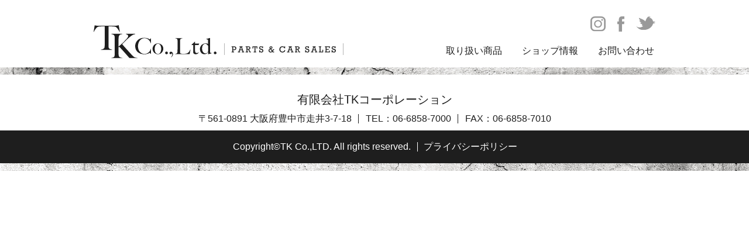

--- FILE ---
content_type: text/html; charset=UTF-8
request_url: https://tk-corp.shop/product/1021/attachment/w205-amg-c43-rear-diffuserexhaust-end/
body_size: 4287
content:
<!DOCTYPE html>
<html lang="ja">
<head>
<meta charset="UTF-8">
<title></title>
<meta name="SKYPE_TOOLBAR" content="SKYPE_TOOLBAR_PARSER_COMPATIBLE">
<meta name="format-detection" content="telephone=no">
<meta http-equiv="X-UA-Compatible" content="IE=Edge">
<link rel="stylesheet" href="https://use.fontawesome.com/releases/v5.2.0/css/all.css" integrity="sha384-hWVjflwFxL6sNzntih27bfxkr27PmbbK/iSvJ+a4+0owXq79v+lsFkW54bOGbiDQ" crossorigin="anonymous">

<!-- Google tag (gtag.js) -->
<script async src="https://www.googletagmanager.com/gtag/js?id=G-HSW0PYHC74"></script>
<script>
  window.dataLayer = window.dataLayer || [];
  function gtag(){dataLayer.push(arguments);}
  gtag('js', new Date());

  gtag('config', 'G-HSW0PYHC74');
</script>

<link rel='dns-prefetch' href='//s.w.org' />
		<script type="text/javascript">
			window._wpemojiSettings = {"baseUrl":"https:\/\/s.w.org\/images\/core\/emoji\/12.0.0-1\/72x72\/","ext":".png","svgUrl":"https:\/\/s.w.org\/images\/core\/emoji\/12.0.0-1\/svg\/","svgExt":".svg","source":{"concatemoji":"https:\/\/tk-corp.shop\/wp\/wp-includes\/js\/wp-emoji-release.min.js?ver=5.3.20"}};
			!function(e,a,t){var n,r,o,i=a.createElement("canvas"),p=i.getContext&&i.getContext("2d");function s(e,t){var a=String.fromCharCode;p.clearRect(0,0,i.width,i.height),p.fillText(a.apply(this,e),0,0);e=i.toDataURL();return p.clearRect(0,0,i.width,i.height),p.fillText(a.apply(this,t),0,0),e===i.toDataURL()}function c(e){var t=a.createElement("script");t.src=e,t.defer=t.type="text/javascript",a.getElementsByTagName("head")[0].appendChild(t)}for(o=Array("flag","emoji"),t.supports={everything:!0,everythingExceptFlag:!0},r=0;r<o.length;r++)t.supports[o[r]]=function(e){if(!p||!p.fillText)return!1;switch(p.textBaseline="top",p.font="600 32px Arial",e){case"flag":return s([127987,65039,8205,9895,65039],[127987,65039,8203,9895,65039])?!1:!s([55356,56826,55356,56819],[55356,56826,8203,55356,56819])&&!s([55356,57332,56128,56423,56128,56418,56128,56421,56128,56430,56128,56423,56128,56447],[55356,57332,8203,56128,56423,8203,56128,56418,8203,56128,56421,8203,56128,56430,8203,56128,56423,8203,56128,56447]);case"emoji":return!s([55357,56424,55356,57342,8205,55358,56605,8205,55357,56424,55356,57340],[55357,56424,55356,57342,8203,55358,56605,8203,55357,56424,55356,57340])}return!1}(o[r]),t.supports.everything=t.supports.everything&&t.supports[o[r]],"flag"!==o[r]&&(t.supports.everythingExceptFlag=t.supports.everythingExceptFlag&&t.supports[o[r]]);t.supports.everythingExceptFlag=t.supports.everythingExceptFlag&&!t.supports.flag,t.DOMReady=!1,t.readyCallback=function(){t.DOMReady=!0},t.supports.everything||(n=function(){t.readyCallback()},a.addEventListener?(a.addEventListener("DOMContentLoaded",n,!1),e.addEventListener("load",n,!1)):(e.attachEvent("onload",n),a.attachEvent("onreadystatechange",function(){"complete"===a.readyState&&t.readyCallback()})),(n=t.source||{}).concatemoji?c(n.concatemoji):n.wpemoji&&n.twemoji&&(c(n.twemoji),c(n.wpemoji)))}(window,document,window._wpemojiSettings);
		</script>
		<style type="text/css">
img.wp-smiley,
img.emoji {
	display: inline !important;
	border: none !important;
	box-shadow: none !important;
	height: 1em !important;
	width: 1em !important;
	margin: 0 .07em !important;
	vertical-align: -0.1em !important;
	background: none !important;
	padding: 0 !important;
}
</style>
	<link rel='stylesheet' id='wp-block-library-css'  href='https://tk-corp.shop/wp/wp-includes/css/dist/block-library/style.min.css?ver=5.3.20' type='text/css' media='all' />
<link rel='stylesheet' id='fancybox-css'  href='https://tk-corp.shop/wp/wp-content/plugins/easy-fancybox/css/jquery.fancybox.min.css?ver=1.3.24' type='text/css' media='screen' />
<link rel='stylesheet' id='reset-css'  href='https://tk-corp.shop/wp/wp-content/themes/tktheme/assets/css/reset.css?ver=5.3.20' type='text/css' media='all' />
<link rel='stylesheet' id='util-css'  href='https://tk-corp.shop/wp/wp-content/themes/tktheme/assets/css/util.css?ver=5.3.20' type='text/css' media='all' />
<link rel='stylesheet' id='module-css'  href='https://tk-corp.shop/wp/wp-content/themes/tktheme/assets/css/common.css?ver=5.3.20' type='text/css' media='all' />
<link rel='stylesheet' id='page-css'  href='https://tk-corp.shop/wp/wp-content/themes/tktheme/assets/css/page.css?ver=5.3.20' type='text/css' media='all' />
<link rel='stylesheet' id='builtin-css'  href='https://tk-corp.shop/wp/wp-content/themes/tktheme/style.css?ver=5.3.20' type='text/css' media='all' />
<script type='text/javascript' src='https://ajax.googleapis.com/ajax/libs/jquery/3.2.1/jquery.min.js?ver=5.3.20'></script>
<script type='text/javascript' src='https://tk-corp.shop/wp/wp-content/themes/tktheme/assets/js/common.js?ver=5.3.20'></script>
<link rel='shortlink' href='https://tk-corp.shop/?p=1027' />
			<script type="text/javascript" >
				window.ga=window.ga||function(){(ga.q=ga.q||[]).push(arguments)};ga.l=+new Date;
				ga('create', 'UA-158748683-1', 'auto');
				// Plugins
				
				ga('send', 'pageview');
			</script>
			<script async src="https://www.google-analytics.com/analytics.js"></script>
			<link rel="icon" href="https://tk-corp.shop/wp/wp-content/uploads/2020/01/cropped-logo-1-32x32.png" sizes="32x32" />
<link rel="icon" href="https://tk-corp.shop/wp/wp-content/uploads/2020/01/cropped-logo-1-192x192.png" sizes="192x192" />
<link rel="apple-touch-icon-precomposed" href="https://tk-corp.shop/wp/wp-content/uploads/2020/01/cropped-logo-1-180x180.png" />
<meta name="msapplication-TileImage" content="https://tk-corp.shop/wp/wp-content/uploads/2020/01/cropped-logo-1-270x270.png" />
<script type="text/javascript">
if ((navigator.userAgent.indexOf('iPhone') > 0) || navigator.userAgent.indexOf('iPod') > 0 || navigator.userAgent.indexOf('Android') > 0) {
  document.write('<meta name="viewport" content="width=device-width,initial-scale=1.0,minimum-scale=1.0">');
}else{
  document.write('');
}
</script>


<!--[if lt IE 9]>
<script src="https://cdn.jsdelivr.net/html5shiv/3.7.3/html5shiv.min.js"></script>
<script src="https://cdn.jsdelivr.net/selectivizr/1.0.2/selectivizr.min.js"></script>
<script src="https://cdn.jsdelivr.net/respond/1.4.2/respond.min.js"></script>
<![endif]-->
</head>

<body class="attachment attachment-template-default single single-attachment postid-1027 attachmentid-1027 attachment-jpeg">
<noscript><div class="noscript"><p>当サイトを快適にご利用いただくには、ブラウザでJavaScriptを有効にしてください。</p></div></noscript>

<div id="page">

<header id="header">
  <div class="inner">
    <span class="logo"><a href="https://tk-corp.shop/"><img src="https://tk-corp.shop/wp/wp-content/themes/tktheme/assets/img/common/header/logo.svg" width="210" alt="ティケイコーポレーション"/></a></span>
    <h1 class="site_copy"><img src="https://tk-corp.shop/wp/wp-content/themes/tktheme/assets/img/common/header/hd_copy.svg" width="204" alt="PARTS ＆ CAR SALES"/></h1>
    <nav class="hd_nav sp_none">
      <ul class="hd_sns flex fx_end">
        <li><a href="https://www.instagram.com/tk_corporation/?hl=ja" target="_blank"><img src="https://tk-corp.shop/wp/wp-content/themes/tktheme/assets/img/common/ico/ico_insta01.svg" width="26" alt="Instagram"/></a></li>
        <li><a href="https://www.facebook.com/profile.php?id=100041226576070" target="_blank"><img src="https://tk-corp.shop/wp/wp-content/themes/tktheme/assets/img/common/ico/ico_fb01.svg" width="12" alt="Facebook"/></a></li>
        <li><a href="https://twitter.com/TK_Co_Ltd" target="_blank"><img src="https://tk-corp.shop/wp/wp-content/themes/tktheme/assets/img/common/ico/ico_tw01.svg" width="33" alt="Twitter"/></a></li>
      </ul>
      <ul class="hd_menu flex fx_end">
        <li><a href="https://tk-corp.shop/product/">取り扱い商品</a></li>
        <li><a href="https://tk-corp.shop/#shop">ショップ情報</a></li>
        <li><a href="https://tk-corp.shop/contact/">お問い合わせ</a></li>
      </ul>
    </nav>
  </div><!-- / .inner -->
</header><!-- / #header -->

<div id="hbMenu" class="pc_none"> 
  <nav id="hbNav">
    <div class="hb_inner">
      <ul class="hb_menu01">
        <li><a href="https://tk-corp.shop/">トップ</a></li>
        <li><a href="https://tk-corp.shop/product/">取り扱い商品</a></li>
        <li><a href="https://tk-corp.shop/#shop">ショップ情報</a></li>
        <li><a href="https://tk-corp.shop/contact/">お問い合わせ</a></li>
        <li><a href="https://tk-corp.shop/privacy/">プライバシーポリシー</a></li>
      </ul>
      <ul class="hb_sns flex fx_center">
        <li><a href="https://www.instagram.com/tk_corporation/?hl=ja" target="_blank"><img src="https://tk-corp.shop/wp/wp-content/themes/tktheme/assets/img/common/ico/ico_insta01.svg" width="26" alt="Instagram"/></a></li>
        <li><a href="https://www.facebook.com/profile.php?id=100041226576070" target="_blank"><img src="https://tk-corp.shop/wp/wp-content/themes/tktheme/assets/img/common/ico/ico_fb01.svg" width="12" alt="Facebook"/></a></li>
        <li><a href="https://twitter.com/TK_Co_Ltd" target="_blank"><img src="https://tk-corp.shop/wp/wp-content/themes/tktheme/assets/img/common/ico/ico_tw01.svg" width="33" alt="Twitter"/></a></li>
      </ul>
    </div>
  </nav>
  <div class="menuTrigger" id="menuTrigger">
    <div class="menuIcon_line menuIcon_line-trg trs trs-dr05 trs-tfCb"></div>
    <div class="menuIcon_line menuIcon_line-trg trs trs-dr05 trs-tfCb"></div>
    <div class="menuIcon_line menuIcon_line-trg trs trs-dr05 trs-tfCb"></div>
  </div>
</div><!-- / #bMenu -->


<main id="contents">
</main><!-- / #contents -->

<footer id="footer">
    <div class="inner">
    <h2 class="tC">有限会社TKコーポレーション</h2>
    <ul class="flex fx_center sp_block">
      <li>〒561-0891  大阪府豊中市走井3-7-18</li>
      <li>TEL：<span data-action="call" data-tel="0668587000">06-6858-7000</span></li>
      <li>FAX：06-6858-7010</li>
    </ul>
  </div><!-- / .inner -->
    <div class="ft_copy flex fx_center fx_r_reverse sp_block">
    <span><a href="https://tk-corp.shop/privacy/">プライバシーポリシー</a></span>
    <small class="copyright">Copyright&copy;TK Co.,LTD. All rights reserved.</small>
  </div>
</footer><!-- / #footer -->

<div class="pagetop"><a href="#page">TOP</a></div><!-- / .pagetop -->

</div><!-- / #page -->
<script type='text/javascript' src='https://tk-corp.shop/wp/wp-content/plugins/easy-fancybox/js/jquery.fancybox.min.js?ver=1.3.24'></script>
<script type='text/javascript'>
var fb_timeout, fb_opts={'overlayShow':true,'hideOnOverlayClick':true,'showCloseButton':true,'margin':20,'centerOnScroll':false,'enableEscapeButton':true,'autoScale':true };
if(typeof easy_fancybox_handler==='undefined'){
var easy_fancybox_handler=function(){
jQuery('.nofancybox,a.wp-block-file__button,a.pin-it-button,a[href*="pinterest.com/pin/create"],a[href*="facebook.com/share"],a[href*="twitter.com/share"]').addClass('nolightbox');
/* IMG */
var fb_IMG_select='a[href*=".jpg"]:not(.nolightbox,li.nolightbox>a),area[href*=".jpg"]:not(.nolightbox),a[href*=".jpeg"]:not(.nolightbox,li.nolightbox>a),area[href*=".jpeg"]:not(.nolightbox),a[href*=".png"]:not(.nolightbox,li.nolightbox>a),area[href*=".png"]:not(.nolightbox),a[href*=".webp"]:not(.nolightbox,li.nolightbox>a),area[href*=".webp"]:not(.nolightbox)';
jQuery(fb_IMG_select).addClass('fancybox image');
var fb_IMG_sections=jQuery('.gallery,.wp-block-gallery,.tiled-gallery,.wp-block-jetpack-tiled-gallery');
fb_IMG_sections.each(function(){jQuery(this).find(fb_IMG_select).attr('rel','gallery-'+fb_IMG_sections.index(this));});
jQuery('a.fancybox,area.fancybox,li.fancybox a').each(function(){jQuery(this).fancybox(jQuery.extend({},fb_opts,{'easingIn':'easeOutBack','easingOut':'easeInBack','opacity':false,'hideOnContentClick':false,'titleShow':true,'titlePosition':'over','titleFromAlt':true,'showNavArrows':true,'enableKeyboardNav':true,'cyclic':false}))});};
jQuery('a.fancybox-close').on('click',function(e){e.preventDefault();jQuery.fancybox.close()});
};
var easy_fancybox_auto=function(){setTimeout(function(){jQuery('#fancybox-auto').trigger('click')},1000);};
jQuery(easy_fancybox_handler);jQuery(document).on('post-load',easy_fancybox_handler);
jQuery(easy_fancybox_auto);
</script>
</body>
</html>

--- FILE ---
content_type: text/css
request_url: https://tk-corp.shop/wp/wp-content/themes/tktheme/assets/css/common.css?ver=5.3.20
body_size: 3782
content:
@charset "UTF-8";

@import url(https://fonts.googleapis.com/earlyaccess/sawarabimincho.css);

/* ===================================================================
CSS information

 File Name  : common.css
 Style Info : 見出し、ボタン、表など繰り返し使うパーツのスタイルを定義
=================================================================== */

html {
  overflow-y: scroll;
  line-height: 1;
  font-size: 62.5%;
}
body {
  background: #fff;
  color: #1E1E1E;
  font-family: "ヒラギノ角ゴ Pro W3", "Hiragino Kaku Gothic Pro", "游ゴシック", YuGothic, "メイリオ", Meiryo, Verdana, sans-serif;
  font-size: 16px;
  font-size: 1.6rem;
  font-weight: 500;
  word-break: normal;
  overflow-wrap: break-word;
  word-wrap: break-word;
  text-size-adjust: none;
  -webkit-text-size-adjust: none;
}
  @media screen and (max-width: 767px) {
    body {
      font-size: 3.76vw;
    }
  }

/*----------------------------------------------------
  link要素
--------------------------------------------------- */
a {
  transition: all 0.2s ease-in-out 0s;
}
a:link {
  color: #EB0033;
}
a:visited {
  color: #EB0033;
}
a:hover {
  text-decoration: none;
  color: #EB0033;
}
a:active {
  color: #EB0033;
}
:focus-ring {
  outline: dotted 1px #F6AB00;
}
:-moz-focusring {
  outline: dotted 1px #F6AB00;
}
/*@media screen and (-webkit-min-device-pixel-ratio:0) {
  a:focus {
    outline: dotted 1px #F6AB00;
  }
}*/

/*----------------------------------------------------
  img要素
--------------------------------------------------- */
img {
  line-height: 1;
  font-size: 0;
  vertical-align: top;
  height: auto;
  max-width: 100%;
  transition: all 0.2s ease-in-out 0s;
  -webkit-backface-visibility: hidden;
  backface-visibility: hidden;
}

/*----------------------------------------------------
  見出し要素
--------------------------------------------------- */
h1,h2,h3,h4,h5,h6,dt {
  line-height: 1.5;
}

/*----------------------------------------------------
  form要素
--------------------------------------------------- */
input, textarea {
  padding: 8px;
  border-radius: 2px;
  margin: 0;
  background-color: #fff;
  border: 1px solid #A7A6AA;
}
input[type="text"],
textarea {
  outline: none;
  border: 1px solid #aaa;
  transition: all .3s;
  -webkit-transition: all .3s;
  -ms-transition:none;
}
input[type="text"]:focus,
textarea:focus {
  box-shadow: 0 0 7px #52a8ec;
  border: 1px solid #52a8ec;
}
label {
  margin-right: 15px;
}

/*----------------------------------------------------
 フォントファミリー
--------------------------------------------------- */
.mincho {
  font-family: "ヒラギノ明朝 ProN W3", "HiraMinProN-W3", "游明朝", "HG明朝E", "ＭＳ Ｐ明朝", "MS PMincho", "MS 明朝", "Sawarabi Mincho", serif;
}

/*----------------------------------------------------
 共通カラム
--------------------------------------------------- */
html {
  min-width: 980px;
}
#page {
  overflow:hidden;
}
#contents {
  position: relative;
  line-height: 1.7;
}
#contents::before {
  position: absolute;
  left: 0;
  top: 0;
  content: "";
  width: 100%;
  height: 13px;
  background: url("../img/common/bg/bg01.jpg") center center repeat;
}
.home #contents::before {
  display: none;
}
#contents a:hover img{
  opacity: 0.70;
}
.wrapper {
  position: relative;
  width: 960px;
  margin-left: auto;
  margin-right: auto;
}
.inner {
  position: relative;
  width: 960px;
  margin-left: auto;
  margin-right: auto;
}
  @media screen and (max-width: 767px) {
    html, body, #page {
      min-width:100%!important;
      max-width:100%!important;
      width:100%!important;
    }
    #page {
      padding-top: 60px;
    }
    #contents::before {
      height: 2.66vw;
    }
    #contents .inner {
      padding-left: 2.66vw;
      padding-right: 2.66vw
    }
    .wrapper, .inner {
      width:100%;
    }
  }

/*----------------------------------------------------
	ヘッダー
----------------------------------------------------*/
#header {
  height: 115px;
}
#header .inner {
  height: 100%
}
#header .logo {
  display:inline-block;
  position: absolute;
  left: 0;
  bottom: 15px;
}
#header .site_copy {
  position: absolute;
  left: 223px;
  bottom: 17px;
}
  @media screen and (max-width: 767px) {
    #header {
      position: fixed;
      left: 0;
      top: 0;
      width: 100%;
      height: 60px;
      background: #fff;
      z-index: 100;
      box-shadow: 1px 1px 2px #ddd;
    }
    #header .inner {
      height: 100%
    }
    #header .logo {
      left: 7px;
      bottom: 13px;
      width: 120px;
    }
    #header .site_copy {
      width: 128px;
      left: 140px;
      bottom: 14px;
      line-height: 1;
    }
    #header .site_copy img {
      display: block;
    }
  }
  @media screen and (max-width: 374px) {
    #header .logo {
      width: 115px;
    }
    #header .site_copy {
      width: 120px;
      left: 130px;
      bottom: 15px;
    }
  }

.hd_menu {
  position: absolute;
  right: -5px;
  bottom: 20px;
}
.hd_menu a {
  color: #1E1E1E;
  text-decoration: none;
  padding: 2px 7px;
}
.hd_menu a:hover {
  color: #999;
}
.hd_menu li {
  margin-left: 20px;
}
.hd_sns {
  position: absolute;
  right: 0;
  top: 28px;
}
.hd_sns li {
  margin-left: 20px;
}
.hd_sns li a img {
  position: relative;
  top: 0;
  transition: all 0.2s ease-in-out 0s;
}
.hd_sns li a:hover img {
  top: -3px;
}

/*----------------------------------------------------
	フッター
----------------------------------------------------*/
#footer {
  position: relative;
  padding: 40px 0 13px;
}
#footer::after {
  position: absolute;
  left: 0;
  bottom: 0;
  content: "";
  width: 100%;
  height: 13px;
  background: url("../img/common/bg/bg02.jpg") repeat;
}
#footer h2 {
  font-size: 2rem;
  font-weight: 500;
  margin-bottom: 10px;
}
#footer ul {
  padding-bottom: 12px;
}
#footer li {
  position: relative;
  padding: 0 12px;
}
#footer li::after {
  position: absolute;
  right: 0;
  top: 0;
  content: "";
  width: 1px;
  height: 100%;
  background: #1E1E1E;
}
#footer li:last-child::after {
  display: none;
}
.ft_copy {
  background: #1E1E1E;
  color: #fff;
  padding: 20px;
}
.ft_copy a {
  color: #fff;
  text-decoration: none;
}
.ft_copy a:hover {
  text-decoration: underline;
}
.ft_copy span {
  display: inline-block;
  font-size: 1.6rem;
  padding: 0 10px;
}
.copyright {
  position: relative;
  display: inline-block;
  font-size: 1.6rem;
  padding: 0 12px;
}
.copyright::after {
  position: absolute;
  right: 0;
  top: 0;
  content: "";
  width: 1px;
  height: 100%;
  background: #fff;
}
  @media screen and (max-width: 767px) {
    #footer {
      padding: 9.33vw 0 2.66vw;
    }
    #footer::after {
      height: 2.66vw;
    }
    #footer h2 {
      font-size: 5vw;
      margin-bottom: 3vw;
    }
    #footer ul {
      padding: 0 2.66vw 2.66vw;
      text-align: center;
    }
    #footer li {
      position: relative;
      padding: 0 0 2vw 0;
    }
    #footer li::after {
      display: none;
    }
    #footer li:last-child::after {
      display: none;
    }
    .ft_copy {
      text-align: center;
      padding: 3.33vw 0;
    }
    .ft_copy a {
      text-decoration: underline;
    }
    .ft_copy span {
      display: block;
      font-size: 3.33vw;
      padding: 0 2.66vw;
      margin-bottom: 2.66vw;
    }
    .copyright {
      display: block;
      font-size: 3.33vw;
      padding: 0 2.66vw;
    }
    .copyright::after {
      display: none;
    }
  }

/*----------------------------------------------------
  共通タイトル
--------------------------------------------------- */
.page_ttl {
  padding: 60px 0 10px 0;
}
  @media screen and (max-width: 767px) {
    .page_ttl {
      padding: 9.33vw 0 0 0;
    }
  }

.sub_ttl01 {
  font-weight: 500;
  line-height: 1.4;
  margin-bottom: 20px;
}
.sub_ttl01 span {
  position: relative;
  font-size: 2.6rem;
  display: inline-block;
  padding: 0 40px 0 45px;
}
.sub_ttl01 span::after {
  position: absolute;
  left: 23px;
  bottom: -8px;
  content: "";
  width: 1px;
  height: 62px;
  background: #B3B3B3;
  -moz-transform: rotate(45deg);
  -webkit-transform: rotate(45deg);
  -o-transform: rotate(45deg);
  -ms-transform: rotate(45deg);
  transform: rotate(45deg);
}
.sub_ttl01 span::before {
  position: absolute;
  right: 15px;
  bottom: -8px;
  content: "";
  width: 1px;
  height: 62px;
  background: #B3B3B3;
  -moz-transform: rotate(45deg);
  -webkit-transform: rotate(45deg);
  -o-transform: rotate(45deg);
  -ms-transform: rotate(45deg);
  transform: rotate(45deg);
}
.sub_ttl01 small {
  position: relative;
  top: -4px;
  display: inline-block;
  font-size: 1.4rem;
}
  @media screen and (max-width: 767px) {
    .sub_ttl01 {
      margin-bottom: 4vw;
    }
    .sub_ttl01 span {
      font-size: 5.3vw;
      padding: 0 7vw 0 8vw;
    }
    .sub_ttl01 span::after {
      left: 4.7vw;
      bottom: 0;
      height: 9.33vw;
    }
    .sub_ttl01 span::before {
      right: 3vw;
      bottom: 0;
      height: 9.33vw;
    }
    .sub_ttl01 small {
      top: 0;
      font-size: 3.76vw;
    }
  }

.sub_ttl02 {
  font-size: 1.8rem;
  font-weight: 500;
  background: url("../img/common/ico/arrow02.png") 0 10px no-repeat;
  padding-left: 55px;
  margin-bottom: 10px;
}
.sub_ttl02 strong {
  font-size: 2.6rem;
  font-weight: 500;
}
.sub_ttl02 span {
  display: inline-block;
  border-left: solid 1px #8E8E8E;
  border-right: solid 1px #8E8E8E;
  line-height: 1;
  padding: 0 6px;
  margin-left: 8px;
}
  @media screen and (max-width: 767px) {
    .sub_ttl02 {
      font-size: 4vw;
      background: url("../img/common/ico/arrow02.png") 0 2vw no-repeat;
      background-size: 7vw auto;
      padding-left: 8.2vw;
      margin-bottom: 2vw;
    }
    .sub_ttl02 strong {
      font-size: 5vw;
    }
    .sub_ttl02 span {
      padding: 0 2vw;
      margin-left: 1vw;
    }
  }

.sub_ttl03 {
  font-size: 4rem;
  font-weight: 500;
  padding: 10px 0;
}
  @media screen and (max-width: 767px) {
    .sub_ttl03 {
      font-size: 5.8vw;
      padding: 2.66vw 0;
    }
  }

/*----------------------------------------------------
  共通ボタン
--------------------------------------------------- */
.pagetop {
  position: fixed;
  right: 17px;
  bottom: 17px;
  z-index: 100;
  display:none;
}
.pagetop a {
  position:relative;
  display:block;
  width:47px;
  line-height:32px;
  padding-top:15px;
  text-align:center;
  background-color: rgba(0,0,0,0.75);
  font-size:1.3rem;
  color:#fff;
  text-decoration:none;
  transition: all 0.3s ease-in-out 0s;
}
.pagetop a:hover {
  background-color: rgba(235,0,51,0.75);
}
.pagetop a:after{
  position:absolute;
  left:50%;
  top:4px;
  margin-left:-5px;
  content:"";
  width: 0;
  height: 0;
  border-top: 7px solid transparent;
  border-right: 5px solid transparent;
  border-left: 5px solid transparent;
  border-bottom: 7px solid #fff;
}
  @media screen and (max-width: 767px) {
    .pagetop {
      right: 2.66vw;
      bottom: 2.66vw;
    }
    .pagetop a {
      width:40px;
      line-height:28px;
      padding-top:12px;
      font-size: 1.2rem;
    }
    .pagetop a:after{
      top:0;
    }
  }

.btn01 {
  position: relative;
  z-index: 5;
}
.btn01 a {
  box-sizing: border-box;
  position: relative;
  bottom: 0;
  display: block;
  width: 360px;
  padding: 12px 10px;
  margin: 0 auto;
  text-align: center;
  background: #b1ad7e;
  color: #fff;
  text-decoration: none;
  font-size: 2rem;
  font-weight: 600;
  border-radius: 3px;
  overflow: hidden;
  box-shadow:0 4px 0 0 #d4d3c9;
}
.btn01 a:hover {
  box-shadow:0 0 0 0 #d4d3c9;
}
.btn01 a::before {
  position: absolute;
  left: -100%;
  top: 0;
  content: "";
  width: 100%;
  height: 100%;
  background: #C5C29E;
  opacity: 0;
  transition: all 0.2s ease-in-out 0s;
}
.btn01 a:hover::before {
  opacity: 1;
  left: 0;
}
.btn01 a i {
  margin-right: 10px;
}
.btn01 a span {
  position: relative;
  z-index: 10;
}
  @media screen and (max-width: 767px) {
    .btn01 {
      position: relative;
      z-index: 5;
    }
    .btn01 a {
      width: 100%;
      padding:9px;
      font-size: 1.6rem;
      box-shadow:0 3px 0 0 #d4d3c9;
    }
  }

/*----------------------------------------------------
  共通メニュー
--------------------------------------------------- */

  /*スマホナビ*/
  @media screen and (max-width: 767px) {
    /*transition*/
    .trs {
      -webkit-transition: all .1s ease;
      -moz-transition: all .1s ease;
      -ms-transition: all .1s ease;
      -o-transition: all .1s ease;
      transition: all .1s ease;
    }
    /*trp*/
    .trp {
      -webkit-transition: opacity .1s ease;
      -moz-transition: opacity .1s ease;
      -ms-transition: opacity .1s ease;
      -o-transition: opacity .1s ease;
      transition: opacity .1s ease;
      opacity: 1;
      filter: alpha(opacity=100);
    }
    .trp:hover {
      opacity: .6;
      filter: alpha(opacity=60);
    }
    /* trs-dr */
    .trs-dr02 {
      -webkit-transition-duration: .2s;
      -moz-transition-duration: .2s;
      -ms-transition-duration: .2s;
      -o-transition-duration: .2s;
      transition-duration: .2s;
    }
    .trs-dr03 {
      -webkit-transition-duration: .3s;
      -moz-transition-duration: .3s;
      -ms-transition-duration: .3s;
      -o-transition-duration: .3s;
      transition-duration: .3s;
    }
    .trs-dr05 {
      -webkit-transition-duration: .5s;
      -moz-transition-duration: .5s;
      -ms-transition-duration: .5s;
      -o-transition-duration: .5s;
      transition-duration: .5s;
    }
    .trs-dr06 {
      -webkit-transition-duration: .6s;
      -moz-transition-duration: .6s;
      -ms-transition-duration: .6s;
      -o-transition-duration: .6s;
      transition-duration: .6s;
    }
    .trs-dr08 {
      -webkit-transition-duration: .8s;
      -moz-transition-duration: .8s;
      -ms-transition-duration: .8s;
      -o-transition-duration: .8s;
      transition-duration: .8s;
    }
    .trs-dr12 {
      -webkit-transition-duration: 1.2s;
      -moz-transition-duration: 1.2s;
      -ms-transition-duration: 1.2s;
      -o-transition-duration: 1.2s;
      transition-duration: 1.2s;
    }
    /* trs-tf */
    .trs-tfCb {
      -webkit-transition-timing-function: cubic-bezier(0, .96, .4, .99);
      -moz-transition-timing-function: cubic-bezier(0, .96, .4, .99);
      -ms-transition-timing-function: cubic-bezier(0, .96, .4, .99);
      -o-transition-timing-function: cubic-bezier(0, .96, .4, .99);
      transition-timing-function: cubic-bezier(0, .96, .4, .99);
    }
    .menuTrigger {
      box-sizing: border-box;
      position: fixed;
      z-index: 150;
      top: 6px;
      right: 6px;
      display: block;
      width: 48px;
      height: 48px;
      cursor: pointer;
      transition: .3s;
      background: #000;
    }
    .menuTrigger.open {
      position: fixed;
      background-color: rgba(235,0,51,1);
    }
    .menuIcon_line {
      position: absolute;
      left: 50%;
      margin-left: -17px;
      width: 34px;
      height: 3px;
      background: #fff;
      border-radius: 3px;
    }
    .menuIcon_line:nth-of-type(1) {
      top: 12px;
    }
    .menuIcon_line:nth-of-type(2) {
      top: 23px;
    }
    .menuIcon_line:nth-of-type(3) {
      top: 34px;
    }
    /* open */
    .menuTrigger.open .menuIcon_line {
      background: #fff;
    }
    .menuTrigger.open .menuIcon_line:nth-of-type(1) {
      top: 23px;
      -webkit-transform: rotate(45deg);
      -moz-transform: rotate(45deg);
      -ms-transform: rotate(45deg);
      -o-transform: rotate(45deg);
      transform: rotate(45deg);
    }
    .menuTrigger.open .menuIcon_line:nth-of-type(2) {
      opacity: 0;
    }
    .menuTrigger.open .menuIcon_line:nth-of-type(3) {
      top: 23px;
      -webkit-transform: rotate(-45deg);
      -moz-transform: rotate(-45deg);
      -ms-transform: rotate(-45deg);
      -o-transform: rotate(-45deg);
      transform: rotate(-45deg);
    }
    #hbNav {
      box-sizing: border-box;
      position: fixed;
      top: 60px;
      left: 0;
      display: none;
      width: 100%;
      height: 100%;
      margin: 0;
      padding: 0 4.5vw;
      background-color: rgba(0,0,0,0.9);
      z-index: 200;
      overflow-y: visible;
      overflow-x: hidden;
      -webkit-overflow-scrolling: auto;
      overflow-scrolling: auto;
    }
    .hb_inner {
      box-sizing: border-box;
      display: table;
      width: 100%;
      height: 100%;
      font-size: 4.4vw;
      padding: 6.66vw 0;
    }
    .hb_inner a {
      display: block;
      color: #fff;
      text-decoration: none;
      text-align: center;
    }
    .hb_menu01 {
      margin-bottom: 9.33vw;
    }
    .hb_menu01 li {
      border-bottom: solid 1px #999;
    }
    .hb_menu01 li a {
      padding: 4.4vw 3vw;
    }
    .hb_sns li {
      margin: 0 3.33vw;
    }
    .hb_sns li img {
      width: auto;
      height: 7vw;
    }
  }


--- FILE ---
content_type: text/css
request_url: https://tk-corp.shop/wp/wp-content/themes/tktheme/assets/css/page.css?ver=5.3.20
body_size: 5278
content:
@charset "utf-8";
/* ===================================================================
 File Name  : page.css
 Style Info : ページに関するスタイル指定
=================================================================== */

/*----------------------------------------------------
  トップページ index
--------------------------------------------------- */
#mainVisual {
  position: relative;
  padding: 13px 0;
  margin-bottom: 50px;
}
#mainVisual::before {
  position: absolute;
  left: 0;
  top: 0;
  content: "";
  width: 100%;
  height: 13px;
  background: url("../img/common/bg/bg01.jpg") center center repeat;
}
#mainVisual::after {
  position: absolute;
  left: 0;
  bottom: 0;
  content: "";
  width: 100%;
  height: 13px;
  background: url("../img/common/bg/bg02.jpg") center center repeat;
}
.main_slider figure img {
  width: 100%;
}
  @media screen and (max-width: 767px) {
    #mainVisual {
      padding: 2.66vw 0;
      margin-bottom: 9.33vw;
    }
    #mainVisual::before {
      height: 2.66vw;
    }
    #mainVisual::after {
      height: 2.66vw;
    }
  }

#greeting {
  padding-bottom: 80px;
  background: url("../img/common/ico/arrow01.png") right 180px no-repeat;
}
#greeting h2 {
  font-size: 4.2rem;
  margin-bottom: 12px;
}
#greeting p {
  font-size: 2rem;
}
  @media screen and (max-width: 767px) {
    #greeting {
      padding: 0 0 10.66vw 0;
      background: url("../img/common/ico/arrow01.png") 97% 0 no-repeat;
      background-size: 19vw auto;
    }
    #greeting h2 {
      font-size: 5.7vw;
      margin-bottom: 12px;
    }
    #greeting p {
      font-size: 4vw;
    }
  }

#shop {
  padding-bottom: 40px;
}
.shop_gallery {
  width: 370px;
}
.shop_gallery li {
  margin-bottom: 12px;
}
.shop_gallery li:nth-child(2),
.shop_gallery li:nth-child(4) {
  width: 180px;
  float: left;
}
.shop_gallery li:nth-child(3),
.shop_gallery li:nth-child(5) {
  width: 180px;
  float: right;
}
  @media screen and (max-width: 767px) {
    #shop {
      padding-bottom: 9.33vw;
    }
    .shop_box {
      margin: 0 -2.66vw;
    }
    .shop_gallery {
      width: 100%;
      margin-bottom: 6.66vw;
    }
    .shop_gallery li {
      margin-bottom: 0;
      overflow: hidden!important;
      height: 42vw!important;
      padding: 0 1.33vw!important;
    }
    .shop_gallery li img {
      width: 100%!important;
    }
    .shop_gallery li:nth-child(2),
    .shop_gallery li:nth-child(4) {
      width: 100%;
      float: left;
    }
    .shop_gallery li:nth-child(3),
    .shop_gallery li:nth-child(5) {
      width: 100%;
      float: left;
    }
    #shop .slick-next {
      right: 2.5%;
      z-index: 100;
      width: 7vw;
      height: 7vw;
    }
    #shop .slick-prev {
      left: 2.5%;
      z-index: 100;
    }
    #shop .slick-prev:before, #shop .slick-next:before {
      font-size: 7vw;
      width: 7vw;
      height: 7vw;
    }
  }

.shop_info {
  width: 470px;
}
.shop_info dt {
  font-size: 3rem;
  line-height: 1.2;
  margin-bottom: 18px;
}
.shop_info dt small {
  display: block;
  font-size: 1.4rem;
}
.shop_info dd {
  font-size: 1.9rem;
  margin-bottom: 3px;
}
.map_btn {
  margin-bottom: 20px;
}
.map_btn a {
  display: inline-block;
  background: #1E1E1E;
  color: #fff;
  text-decoration: none;
  padding: 2px 10px;
  width: 118px;
  text-align: center;
}
.map_btn a:hover {
  background-color: rgba(235,0,51,1);
}
.shop_info p {
  margin-bottom: 25px;
  line-height: 1.65;
}
  @media screen and (max-width: 767px) {
    .shop_info {
      width: 100%;
      padding: 0 2.66vw;
    }
    .shop_info dt {
      font-size: 6.66vw;
      margin-bottom: 3.33vw;
    }
    .shop_info dt small {
      font-size: 3.76vw;
    }
    .shop_info dd {
      font-size: 4.3vw;
      margin-bottom: 2vw;
    }
    .map_btn {
      margin-bottom: 4.4vw;
    }
    .map_btn a {
      padding: 0.8vw 3.33vw;
      width: 36vw;
    }
    .shop_info p {
      margin-bottom: 3.33vw;
    }
  }

#index_links {
  -webkit-align-items: center;
  -moz-align-items: center;
  -ms-align-items: center;
  -o-align-items: center;
  align-items: center;
  padding-bottom: 30px;
}
#index_links dl {
  width: 470px;
  -webkit-align-items: center;
  -moz-align-items: center;
  -ms-align-items: center;
  -o-align-items: center;
  align-items: center;
}
#index_links dt {
  font-size: 1.9rem;
  padding-right: 58px;
  background: url("../img/common/ico/arrow02.png") right center no-repeat;
  margin-right: 10px;
}
#index_links dd figure {
  position: relative;
}
/*#index_links dd figure::after {
  position: absolute;
  left: 0;
  top: 0;
  content: "Coming soon...";
  width: 100%;
  height: 100%;
  line-height: 78px;
  background: rgba(0,0,0,0.5);
  text-align: center;
  color: #fff;
  font-weight: 600;
}*/
#index_links dd li {
  margin-left: 20px;
}
  @media screen and (max-width: 767px) {
    #index_links {
      padding-bottom: 6.66vw;
    }
    #index_links dl {
      width: 100%;
      margin-bottom: 9.33vw;
    }
    #index_links dl:last-child {
      margin-bottom: 0;
    }
    #index_links dt {
      font-size: 4.4vw;
      margin: 0 0 3vw 0;
      padding-right: 0;
      margin-right: 0;
      background: none;
    }
    #index_links dd {
      padding: 0 14vw;
      background: url("../img/common/ico/arrow02.png") left center no-repeat;
      background-size: 9.33vw auto;
    }
    #index_links dd figure {
      text-align: center;
      border: solid 1px #ddd;
    }
    /*#index_links dd figure::after {
      line-height: 15vw;
    }*/
    #index_links dd figure img {
      width: 30vw;
    }
    #index_links dd li {
      margin: 0 5.8vw 0 0;
    }
    #index_links dd li img {
      width: auto;
      height: 7.4vw;
    }
  }

/*----------------------------------------------------
  取り扱い商品インデックス product index
--------------------------------------------------- */
.product_index_wrap {
  padding-bottom: 60px;
}
.product_index_box {
  position: relative;
  border-bottom: solid 1px #B3B3B3;
  padding: 0 40px 38px 0;
  margin-top: 38px;
}
.product_index_box:nth-child(4n) {
  padding-right: 0;
}
.product_index_box dt {
  font-size: 2rem;
  margin-bottom: 2px;
}
.product_index_box dt a {
  color: #1E1E1E;
  text-decoration: none;
}
.product_index_box dt a:hover {
  color: #EB0033;
}
.product_index_box dd figure {
  overflow: hidden;
}
.product_index_box dd img {
  transition: all 0.3s ease-in-out 0s;
}
.product_index_box:hover dd img {
  -webkit-transform: scale(1.08);
  -moz-transform: scale(1.08);
  -o-transform: scale(1.08);
  -ms-transform: scale(1.08);
  transform: scale(1.08);
}
.product_index_box dd li {
  border-bottom: solid 1px #B3B3B3;
  padding: 3px 0;
}
.product_index_box dd li:first-child {
  padding-top: 0;
}
.product_index_box dd li:last-child {
  border-bottom: none;
}
.product_index_box dd li a {
  display: block;
  font-size: 1.4rem;
  color: #1E1E1E;
  text-decoration: none;
}
.product_index_box dd li a:hover {
  color: #EB0033;
}
  @media screen and (max-width: 767px) {
    .product_index_wrap {
      padding-bottom: 4vw;
    }
    .product_index_box {
      width: 50%;
      padding: 0 2vw 6.66vw 2vw!important;
      margin-top: 5vw;
    }
    .product_index_box dt {
      font-size: 4.2vw;
      margin-bottom: 1vw;
    }
    .product_index_box:hover dd img {
      -webkit-transform: scale(1);
      -moz-transform: scale(1);
      -o-transform: scale(1);
      -ms-transform: scale(1);
      transform: scale(1);
    }
    .product_index_box dd li {
      padding: 1vw 0;
    }
    .product_index_box dd li a {
      font-size: 3.73vw;
    }
  }

.product_index_list {
  cursor: pointer;
  width: 210px;
  transition: all 0.2s ease-in-out 0s;
}
.product_index_list:hover {
  color: #EB0033;
}
  @media screen and (max-width: 767px) {
    .product_index_list {
      width: 100%;
    }
    .product_index_list dd figure img {
      width: 100%;
    }
  }

.product_modal {
  width: 232px;
  display: none;
  position: absolute;
  left: -11px;
  top: -11px;
  z-index: 5;
  padding: 10px 10px 0 10px;
  background: #fff;
  border: solid 1px #B3B3B3;
}
.product_modal dd figure {
  margin-bottom: 10px;
}
  @media screen and (max-width: 767px) {
    .product_modal {
      width: calc(100% + 2px);
      left: 0;
      top: -2vw;
      margin-top: -1px;
      margin-left: -1px;
      padding: 2vw 2vw 0 2vw;
    }
    .product_modal dd figure {
      margin-bottom: 2vw;
    }
    .product_modal dd figure img {
      width: 100%;
    }
  }

/*----------------------------------------------------
  取り扱い商品インデックス product archive
--------------------------------------------------- */
.product_archive_wrap {
  padding-bottom: 60px;
}
.product_archive_box {
  padding: 50px 0;
}
.product_archive_box:nth-child(odd) {
  background: #F2F2F2;
}
.product_archive_inner {
  max-width: 960px;
  margin: 0 auto;
}
.product_archive_txt {
  width: 470px;
}
.product_archive_txt h5 {
  line-height: 1.3;
}
.product_archive_txt h5 small {
  display: block;
  font-size: 1.6rem;
}
.product_archive_txt h5 strong {
  display: block;
  font-weight: 500;
  font-size: 2.1rem;
}
.price_box {
  font-size: 2.1rem;
  margin-bottom: 5px;
}
.contact_btn a {
  display: inline-block;
  background: #1E1E1E;
  color: #fff;
  text-decoration: none;
  padding: 2px 28px;
  line-height: 1.6;
  border-radius: 20px;
  margin-bottom: 18px;
}
.contact_btn a:hover {
  background: #EB0033;
}
.product_archive_txt p {
  line-height: 1.5;
}
.product_archive_img {
  width: 460px;
}
.product_archive_img img {
  width: 100%;
}
.product_archive_img figure {
  width: 296px;
}
.product_archive_img ul {
  width: 154px;
}
.product_archive_img li:first-child {
  margin-bottom: 10px;
}
  @media screen and (max-width: 767px) {
    .product_archive_wrap {
      padding-bottom: 4vw;
    }
    .product_archive_box {
      padding: 5.3vw 2vw 6.66vw 2vw;
    }
    .product_archive_inner {
      max-width: 100%;
    }
    .product_archive_txt {
      width: 100%;
      margin-bottom: 3.66vw;
    }
    .product_archive_txt h5 small {
      font-size: 3.73vw;
      margin-bottom: 1vw;
    }
    .product_archive_txt h5 strong {
      font-size: 4.6vw;
    }
    .price_box {
      font-size: 4.6vw;
      margin-bottom: 2vw;
    }
    .contact_btn a {
      padding: 1.33vw 8vw;
      border-radius: 5vw;
      margin-bottom: 4vw;
    }
    .product_archive_img {
      width: 100%;
    }
    .product_archive_img figure {
      width: 64.5%;
      border: solid 1px #eee;
    }
    .product_archive_img ul {
      width: 32.5%;
    }
    .product_archive_img li:first-child {
      margin-bottom: 3vw;
    }
  }

/*----------------------------------------------------
  プライバシーポリシー privacy
--------------------------------------------------- */
.privacy_lead {
  font-size: 1.4rem;
  margin-bottom: 30px;
}
.privacy_box dl {
  margin-bottom: 35px;
}
.privacy_box dt {
  font-size: 2rem;
  margin-bottom: 7px;
}
.privacy_box dd {
  font-size: 1.4rem;
  color: #666;
}
.privacy_box dd ul {
  padding-left: 15px;
}
  @media screen and (max-width: 767px) {
    .privacy_lead {
      font-size: 3.73vw;
      margin-bottom: 6.66vw;
    }
    .privacy_box dl {
      margin-bottom: 5vw;
    }
    .privacy_box dt {
      font-size: 4.6vw;
      margin-bottom: 2vw;
    }
    .privacy_box dd {
      font-size: 3.73vw;
    }
    .privacy_box dd ul {
      padding-left: 4vw;
    }
  }

/*----------------------------------------------------
  共通WP
--------------------------------------------------- */
/* img */
.aligncenter {
  display: block;
  margin: 0 auto;
  text-align: center;
}
.alignright { float: right; }
.alignleft { float: left; }
img[class*="wp-image-"],
img[class*="attachment-"] {
  height: auto;
  max-width: 100%;
}

/*投稿詳細用*/

.entry-content:after {
  content: ""; 
  display: block; 
  clear: both;
}
.entry-content h1 {
  font-size: 24px;
  padding-bottom: 15px;
  margin-bottom: 30px;
  border-bottom: solid 4px #333;
}
  @media screen and (max-width: 767px) {
    .entry-content h1 {
      font-size: 4.8vw;
      padding-bottom: 3.33vw;
      margin-bottom: 4vw;
      border-bottom: solid 3px #333;
    }
  }

.entry-content h2 {
  font-size: 24px;
  padding-bottom: 15px;
  margin-bottom: 30px;
  border-bottom: solid 4px #333;
}
  @media screen and (max-width: 767px) {
    .entry-content h2 {
      font-size: 4.8vw;
      padding-bottom: 3.33vw;
      margin-bottom: 4vw;
      border-bottom: solid 3px #333;
    }
  }

.entry-content h3 {
  font-size: 22px;
  margin-bottom: 12px;
}
  @media screen and (max-width: 767px) {
    .entry-content h3 {
      font-size: 4.8vw;
      margin-bottom: 3.33vw;
    }
  }

.entry-content h4 {
  font-size: 20px;
  margin-bottom: 12px;
}
  @media screen and (max-width: 767px) {
    .entry-content h4 {
      font-size: 4.8vw;
      margin-bottom: 3.33vw;
    }
  }

.entry-content h5 {
  font-size: 18px;
  margin-bottom: 12px;
}
  @media screen and (max-width: 767px) {
    .entry-content h5 {
      font-size: 4.8vw;
      margin-bottom: 3.33vw;
    }
  }

.entry-content h6 {
  font-size: 16px;
  margin-bottom: 12px;
}
  @media screen and (max-width: 767px) {
    .entry-content h6 {
      font-size: 4.8vw;
      margin-bottom: 3.33vw;
    }
  }

.entry-content p {
  margin-bottom:30px;
}
  @media screen and (max-width: 767px) {
    .entry-content p {
      margin-bottom: 6vw;
    }
  }

.entry-content img {
  margin-bottom:30px;
}
  @media screen and (max-width: 767px) {
    .entry-content img {
      margin-bottom: 6vw;
    }
  }

.entry-content ul {
  margin-bottom: 30px;
  padding-left: 20px;
}
.entry-content ul li {
  list-style-type: disc;
}
.entry-content ul li ul {
  margin-bottom: 10px;
  font-size: 93%;
}
.entry-content ul li ul li {
  list-style-type:circle;
}
  @media screen and (max-width: 767px) {
    .entry-content ul {
      margin-bottom: 5vw;
      padding-left: 5.4vw;
    }
    .entry-content ul li ul {
      margin-bottom: 2vw;
    }
  }

.entry-content ol {
  counter-reset: section;
  margin-bottom: 30px;
}
.entry-content ol li {
  list-style: none;
}
.entry-content ol > li:before {
  content : counters(section, '-') '. ';
  counter-increment : section;
}
.entry-content ol li ol {
  padding-left: 20px;
  margin-bottom: 10px;
  font-size: 93%;
}
  @media screen and (max-width: 767px) {
    .entry-content ol {
      margin-bottom: 5vw;
    }
    .entry-content ol li ol {
      padding-left: 5.4vw;
      margin-bottom: 2vw;
    }
  }

.entry-content table {
  width:100%;
  margin:0 0 35px 0;
}
.entry-content th {
  text-align: left;
  padding:7px 10px;
  border:solid 1px #eee;
}
.entry-content td {
  padding:7px 10px;
  border:solid 1px #eee;
}
  @media screen and (max-width: 767px) {
    .entry-content table {
      margin:0 0 6vw 0;
      font-size: 93%;
    }
    .entry-content th {
      padding:2vw;
    }
    .entry-content td {
      padding:2vw;
    }
  }

.entry-content blockquote {
  position: relative;
  border: solid 4px #d7d7d7;
  padding: 20px 20px 20px 55px;
  margin-bottom: 35px;
}
.entry-content blockquote::before {
  position: absolute;
  left: 18px;
  top: 20px;
  content: "“";
  line-height: 1;
  font-size: 6rem;
  color: #d7d7d7;
}
  @media screen and (max-width: 767px) {
    .entry-content table {
      margin:0 0 6vw 0;
      font-size: 93%;
    }
    .entry-content blockquote {
      border: solid 3px #d7d7d7;
      padding: 4vw 3.33vw 4vw 9.33vw;
      margin-bottom: 6vw;
    }
    .entry-content blockquote::before {
      left: 2vw;
      top: 4vw;
      font-size: 12.33vw;
    }
  }

.entry-content u {
  text-decoration: underline;
}

/*ページ分割ナビ*/
.wp-pagenavi {
  padding: 50px 0 0 0;
  text-align: center;
  overflow: hidden;
}
.wp-pagenavi a, .wp-pagenavi span {
  display: inline-block;
  width: 48px;
  line-height: 46px;
  background: #fff;
  border: 1px solid #000;
  color: #000;
  margin: 0 5px 10px 5px;
  text-decoration: none;
  font-size: 1.8rem;
}
.wp-pagenavi span {
  background: #000;
  color: #fff;
}
.wp-pagenavi a:hover {
  background: #000;
  color: #fff;
  border: 1px solid #000;
}
.wp-pagenavi .first, .wp-pagenavi .last {
  line-height: 1;
  width: auto;
  border: none;
}
.wp-pagenavi .first:hover, .wp-pagenavi .last:hover {
  border: none;
  color: #333;
  background: none;
  text-decoration: underline;
}
.wp-pagenavi .extend {
  line-height: 1;
  width: auto;
  border: none;
  color: #333;
  background: none;
}
  @media screen and (max-width: 767px) {
    .wp-pagenavi {
      padding: 30px 0 0 0;
    }
    .wp-pagenavi a, .wp-pagenavi span {
      width: 32px;
      line-height: 30px;
      margin: 0 3px 6px 3px;
    }
  }

/*記事詳細ナビ*/
.wp-detailnavi {
  position: relative;
  padding: 50px 0 0 0;
  text-align: center;
}
.wp-detailnavi a {
  display: block;
  text-decoration: none;
  color: #000;
  border: solid 1px #000;
  line-height: 40px;
  padding: 5px;
}
.wp-detailnavi a:hover {
  color: #fff;
  background: #000;
}
.prev_link {
  width: 33%;
  position: absolute;
  left: 0;
  bottom: 0;
}
.next_link {
  width: 33%;
  position: absolute;
  right: 0;
  bottom: 0;
}
.list_link {
  width: 34%;
  margin: 0 auto;
}
.list_link a {
  color: #fff;
  background: #000;
}
  @media screen and (max-width: 767px) {
    .wp-detailnavi {
      padding-top: 30px;
    }
    .wp-detailnavi a {
      line-height: 36px;
    }
    .prev_link {
      width: 32%;
    }
    .next_link {
      width: 32%;
    }
    .list_link {
      width: 36%;
    }
  }


/*----------------------------------------------------
  404 Not Found
--------------------------------------------------- */
#notfound {
  padding-bottom: 60px;
}
#notfound p {
  padding-bottom: 20px;
}
#notfound .btn01 {
  margin-top: 40px;
}
  @media screen and (max-width: 767px) {
    #notfound {
      padding-bottom: 10.66vw;
    }
    #notfound p {
      padding-bottom: 4vw;
    }
    #notfound .btn01 {
      margin-top: 6.66vw;
    }
  }

/*----------------------------------------------------
  お問い合わせ contact
--------------------------------------------------- */
#contact {
  padding-bottom: 30px;
}
.contactConfirm p {
  margin-bottom: 30px;
}
.contactComplete p {
  margin-bottom: 30px;
}

.contactForm table {
  margin-bottom: 30px;
}
.contactForm th {
  width: 270px;
  padding:12px 25px 12px 0;
  text-align:left;
  font-weight:500;
  font-size:1.8rem;
  vertical-align:top;
}
.contactForm th span {
  display:block;
  margin-top: 8px;
  position:relative;
}
.contactForm th .require {
  position:absolute;
  right:0;
  top:5px;
  font-size:1.4rem;
  color:#EB0033;
  font-style:normal;
  display:inline-block;
  line-height: 1.5;
}
.contactForm td {
  padding:12px 0;
}
.contactForm td input[type="text"],.contactForm td textarea {
  font-size:1.6rem;
}
.contactForm td .error {
  display:block;
  color:#EB0033;
  margin-top:5px;
}
  @media screen and (max-width: 767px) {
    .contactForm table {
      margin-bottom: 10px;
    }
    .contactForm th ,.contactForm td {
      display:block;
      width:100%;
      box-sizing:border-box;
      padding:7px 5px;
      font-size:1.6rem;
    }
    .contactForm td {
      border:none;
      padding:0 5px 15px 5px;
    }
    .contactForm th span {
      margin-top: 0;
    }
  }

.mw_wp_form_confirm .confirm_none , .contactConfirm .confirm_none {
  display:none;
}
.mw_wp_form_entry .entry_none , .contactConfirm .entry_none {
  display:none;
}
.mw_wp_form_confirm .entry_none , .contactConfirm .entry_none {
  display:block;
}

.mw_wp_form_confirm .contactForm tr {
  border-bottom: dashed 1px #ddd;
}
.mw_wp_form_confirm .contactForm th span {
  margin-top: 0;
  font-size: 1.6rem;
}
  @media screen and (max-width: 767px) {
    .mw_wp_form_confirm .contactForm tr {
      border-bottom: none;
    }
    .mw_wp_form_confirm .contactForm th {
      background: #eee;
    }
    .mw_wp_form_confirm .contactForm td {
      padding-top: 7px;
    }
    .mw_wp_form_confirm .contactForm th .require {
      right: 5px;
    }
  }

/*inputサイズ*/
.inp_short {
  width:45%;
}
.inp_middle {
  width:65%;
}
.inp_long {
  width:100%;
}
.area_long {
  width:100%;
  height:180px;
}
.inp_zip {
  width:120px;
}
.radio_label {
  margin-right:40px;
}
  @media screen and (max-width: 767px) {
    .inp_short {
      width:60%;
    }
    .inp_middle {
      width:94%;
    }
    .inp_long {
      width:100%;
    }
    .area_long {
      width:100%;
      height:220px;
    }
    .mwform-tel-field input {
      width:60px!important;
    }
  }

/*ボタン*/
.btnArea {
  text-align:center;
}
.btnArea span:empty {
  display:none;
}
.btnArea span {
  position: relative;
  display: inline-block;
  width: 330px;
  transition: all 0.2s ease-in-out 0s;
  margin: 0 15px;
  text-align: center;
  background: #1E1E1E;
  text-decoration: none;
  overflow: hidden;
}
.btnArea span::before {
  position: absolute;
  left: -100%;
  top: 0;
  content: "";
  width: 100%;
  height: 100%;
  background: #EB0033;
  opacity: 0;
  transition: all 0.3s ease-in-out 0s;
}
.btnArea span:hover::before {
  opacity: 1;
  left: 0;
}
.btnArea .btn_return::before {
  left: auto;
  right: -100%;
}
.btnArea .btn_return:hover::before {
  opacity: 1;
  left: auto;
  right: 0;
}
.btnArea input {
  position: relative;
  width: 100%;
  padding: 12px 10px;
  border:none;
  color:#fff;
  font-size: 1.8rem;
  font-weight:500;
  display: inline-block;
  box-sizing:border-box;
  text-align: center;
  text-decoration: none;
  outline: none;
  border-radius:0;
  background: none;
  z-index: 10;
}
  @media screen and (max-width: 767px) {
    .btnArea span {
      width:100%;
      margin:0 0 20px 0;
    }
    .btnArea input {
      padding: 15px 10px;
      font-size:1.7rem;
    }
  }
  @media screen and (max-width: 479px) {
    .btnArea input {
      margin-left:0!important;
      margin-right:0!important;
    }
  }

/*プレースホルダー*/
input::-webkit-input-placeholder { color:#aaa; }
input:-moz-placeholder { color:#666; }
input::-moz-placeholder { color:#666; }

input:focus::-webkit-input-placeholder { color:transparent; }
input:focus:-moz-placeholder { color:transparent; }
input:focus::-moz-placeholder { color:transparent; }

/*ラジオボタン*/
.mwform-radio-field {
  display: inline-block;
}
.mwform-radio-field label {
  cursor: pointer;
  position: relative;
  margin-right: 20px;
  overflow: hidden;
  padding-left: 20px;
  display: inline-block;
  vertical-align: text-top;
}
.mwform-radio-field  label:before {
  position: absolute;
  width: 15px;
  height: 15px;
  border: 1px solid #666;
  border-radius: 50%;
  left: 0px;
  top: 50%;
  margin-top: -8px;
  content: '';
  z-index: 3;
}
.mwform-radio-field  label:after {
  content: '';
  position: absolute;
  width: 9px;
  height: 9px;
  border-radius: 100%;
  left: 4px;
  top: 50%;
  margin-top: -4px;
  background-color: #f00;
  z-index: 1;
}
.mwform-radio-field  label input[type="radio"] {
  -moz-appearance: none;
  -webkit-appearance: none;
  position: absolute;
  z-index: 2;
  width: 20px;
  height: 20px;
  left: -23px;
  top: 1px;
  margin: 0px;
  box-shadow: 20px -1px #fff;
  border: none;
}
.mwform-radio-field  label input[type="radio"]:checked {
  box-shadow: none;
}
.mwform-radio-field  label input[type="radio"]:focus {
  opacity: 0.2;
  box-shadow: 20px -1px #FFF;
}

.ssl_txt {
  margin: 5px 0 55px;
}
.contact_foot {
  margin-bottom: 40px;
}
.contact_foot li {
  padding-left: 2.2rem;
  text-indent: -2.2rem;
}
  @media screen and (max-width: 767px) {
    .ssl_txt {
      margin: 0 0 25px;
    }
    .contact_foot {
      margin-bottom: 30px;
      font-size: 13px;
    }
    .contact_foot li {
      padding-left: 1.8rem;
      text-indent: -1.8rem;
    }
  }

.contact_tel {
  -webkit-align-items: center;
  -moz-align-items: center;
  -ms-align-items: center;
  -o-align-items: center;
  align-items: center;
}
.contact_tel h3 {
  position: relative;
  font-weight: 500;
  font-size: 1.8rem;
  padding-right: 32px;
}
.contact_tel h3::before {
  position: absolute;
  right: 15px;
  bottom: -18px;
  content: "";
  width: 1px;
  height: 62px;
  background: #B3B3B3;
  -moz-transform: rotate(45deg);
  -webkit-transform: rotate(45deg);
  -o-transform: rotate(45deg);
  -ms-transform: rotate(45deg);
  transform: rotate(45deg);
}
.contact_tel dl {
  margin-left: 25px;
}
.contact_tel dt {
  margin-bottom: 4px;
}
.contact_tel dd li {
  font-size: 2.5rem;
  line-height: 1;
  padding: 0 18px;
}
.contact_tel dd li:first-child {
  border-right: solid 1px #1E1E1E;
  padding-left: 0;
}
  @media screen and (max-width: 767px) {
    .contact_tel h3 {
      font-size: 1.7rem;
      padding-right: 0;
      border-left: solid 5px #1E1E1E;
      padding-left: 10px;
      margin-bottom: 15px;
    }
    .contact_tel h3::before {
      display: none;
    }
    .contact_tel dl {
      margin-left: 0;
    }
    .contact_tel dt {
      font-size: 14px;
      margin-bottom: 7px;
    }
    .contact_tel dd li {
      font-size: 4.8vw;
      padding: 0 4vw;
    }
    .contact_tel dd li:last-child {
      padding-right: 0;
    }
  }




--- FILE ---
content_type: text/css
request_url: https://tk-corp.shop/wp/wp-content/themes/tktheme/style.css?ver=5.3.20
body_size: -28
content:
@charset "UTF-8";
/*
Theme Name: TK Theme
Author: 
Author URI: 
Version: 1.0
*/


--- FILE ---
content_type: image/svg+xml
request_url: https://tk-corp.shop/wp/wp-content/themes/tktheme/assets/img/common/header/logo.svg
body_size: 3327
content:
<svg xmlns="http://www.w3.org/2000/svg" viewBox="0 0 207.38 56.778"><defs><style>.cls-1{fill:#1e1e1e;}</style></defs><title>logo</title><g id="レイヤー_2" data-name="レイヤー 2"><g id="header"><path class="cls-1" d="M43.678,11.515q-.465-1.047-1.106-2.18c-.425-.757-.863-1.464-1.308-2.124s-.883-1.27-1.307-1.831a8.89,8.89,0,0,0-1.106-1.251A6.1,6.1,0,0,0,36.2,2.588a16.254,16.254,0,0,0-3.634-.437c-.737,0-1.377-.008-1.92-.029s-1.086-.028-1.627-.028H25.184q0,1.454-.031,3.954t-.028,5.235v22.74q0,1.689.087,3.228a4.245,4.245,0,0,0,.553,2.182,4.339,4.339,0,0,0,2.472,1.743,28.951,28.951,0,0,0,2.879.7v.58h-18.9v-.58a17.669,17.669,0,0,0,2.909-.582,6.023,6.023,0,0,0,2.734-1.919,1.94,1.94,0,0,0,.435-.961,13.979,13.979,0,0,0,.233-1.512c.058-.562.1-1.171.116-1.832s.029-1.3.029-1.92q0-.811.03-2.151t.058-2.965q.028-1.63.028-3.374V2.094H14.947c-.5,0-1.037.009-1.6.028s-1.212.029-1.948.029a13.085,13.085,0,0,0-3.635.524A6.956,6.956,0,0,0,5.118,4.3a8.12,8.12,0,0,0-1.076,1.22q-.61.816-1.28,1.775A23.336,23.336,0,0,0,1.483,9.363a12.872,12.872,0,0,0-.96,2.152L0,11.341,1.745.29Q3.082.583,4.216.756A28.136,28.136,0,0,0,7.5.989q2.211.057,3.955.086t3.374.029h11.05q1.746,0,3.372-.029t3.374-.058Q34.373.99,36.583.989A18.513,18.513,0,0,0,39.752.668Q41,.407,42.34,0L44.2,11.341Z"/><path class="cls-1" d="M96.422,31.164a12.993,12.993,0,0,0-1.494-3.445,12.255,12.255,0,0,0-2.355-2.8,10.8,10.8,0,0,0-3.063-1.876,9.562,9.562,0,0,0-3.618-.689,9.306,9.306,0,0,0-4.71,1.187,10.887,10.887,0,0,0-3.465,3.14,14.976,14.976,0,0,0-2.144,4.422,17.422,17.422,0,0,0-.746,5.073,16.585,16.585,0,0,0,.784,5.169,12.814,12.814,0,0,0,2.24,4.193,10.644,10.644,0,0,0,3.522,2.814,10.137,10.137,0,0,0,4.595,1.034,9.6,9.6,0,0,0,3.734-.728,11.265,11.265,0,0,0,3.1-1.914,11.555,11.555,0,0,0,2.3-2.738,10.177,10.177,0,0,0,1.283-3.2h.46l-.116,8.424h-.46a11.082,11.082,0,0,0-.957-1.187c-.33-.358-.561-.536-.689-.536a3.393,3.393,0,0,0-.688.4,11.183,11.183,0,0,1-1.762.88,16.8,16.8,0,0,1-2.794.843A17.731,17.731,0,0,1,85.586,50a19.223,19.223,0,0,1-6.432-1.014,13.92,13.92,0,0,1-4.883-2.871,12.47,12.47,0,0,1-3.081-4.443,14.672,14.672,0,0,1-1.072-5.685,14.369,14.369,0,0,1,.095-1.57,13.868,13.868,0,0,1,.344-1.876,16.106,16.106,0,0,1,.689-2.086,14.384,14.384,0,0,1,1.131-2.2,13.733,13.733,0,0,1,1.991-2.49,12.639,12.639,0,0,1,2.8-2.086A15.552,15.552,0,0,1,80.8,22.243a17.913,17.913,0,0,1,4.556-.536,17.049,17.049,0,0,1,4.021.421,18.531,18.531,0,0,1,2.871.919,10.947,10.947,0,0,1,1.762.919,3.325,3.325,0,0,0,.689.421.675.675,0,0,0,.287-.172c.139-.114.292-.255.459-.42s.338-.358.517-.576.345-.44.5-.669h.421v8.576Z"/><path class="cls-1" d="M116.868,44.164a10.066,10.066,0,0,1-1.954,3.043,8.8,8.8,0,0,1-2.852,2.029,8.288,8.288,0,0,1-3.427.728,9.8,9.8,0,0,1-3.1-.536,8.756,8.756,0,0,1-5.188-4.691,9.876,9.876,0,0,1-.861-4.268,8.956,8.956,0,0,1,.67-3.408,9.1,9.1,0,0,1,8.557-5.7,9.155,9.155,0,0,1,5.955,2.279,8.857,8.857,0,0,1,2.105,2.833,9.086,9.086,0,0,1,.823,4,9.529,9.529,0,0,1-.726,3.7m-3.122-6.529a10.235,10.235,0,0,0-.938-2.758,6.147,6.147,0,0,0-1.723-2.086,4.215,4.215,0,0,0-2.642-.822,3.616,3.616,0,0,0-2.259.765,6.631,6.631,0,0,0-1.7,2.01,10.37,10.37,0,0,0-1.071,2.8,13.707,13.707,0,0,0-.365,3.159,17.318,17.318,0,0,0,.307,3.332,9.069,9.069,0,0,0,1,2.776,5.544,5.544,0,0,0,1.762,1.914,4.545,4.545,0,0,0,2.565.708,3.64,3.64,0,0,0,2.507-.9,6.821,6.821,0,0,0,1.647-2.258,12.029,12.029,0,0,0,.919-2.93,16.18,16.18,0,0,0,.288-2.91,14.814,14.814,0,0,0-.288-2.8"/><path class="cls-1" d="M124.677,49.332a2.3,2.3,0,0,1-1.609.556,2.351,2.351,0,0,1-1.646-.594,2.046,2.046,0,0,1-.65-1.588,2.3,2.3,0,0,1,.65-1.666,2.2,2.2,0,0,1,1.646-.67,2.023,2.023,0,0,1,1.609.708,2.52,2.52,0,0,1,.613,1.7,1.986,1.986,0,0,1-.613,1.551"/><path class="cls-1" d="M133.694,51.515a5.766,5.766,0,0,1-.785,1.455,9.208,9.208,0,0,1-1.092,1.225,11.587,11.587,0,0,1-1.244,1.015l-.268-.268a9.313,9.313,0,0,0,1.781-2.107,5.1,5.1,0,0,0,.671-2.679,3.17,3.17,0,0,0-.269-1.245q-.27-.632-.689-.707a1.821,1.821,0,0,1-.555,1.2,1.936,1.936,0,0,1-1.359.441,1.786,1.786,0,0,1-1.321-.518,1.884,1.884,0,0,1-.518-1.4,2.074,2.074,0,0,1,.728-1.7,2.642,2.642,0,0,1,1.723-.593,2.83,2.83,0,0,1,1.436.363,3.774,3.774,0,0,1,1.092.958,4.448,4.448,0,0,1,.706,1.358,4.882,4.882,0,0,1,.251,1.533,4.8,4.8,0,0,1-.288,1.665"/><path class="cls-1" d="M162.046,49.849H137.465v-.383a10.138,10.138,0,0,0,1.9-.5,3.538,3.538,0,0,0,1.473-.957,1.923,1.923,0,0,0,.325-.671,6.316,6.316,0,0,0,.211-1.014c.051-.383.1-.786.135-1.206s.057-.837.057-1.245c0-.357,0-.842.02-1.455s.024-1.283.038-2.01.018-1.474.018-2.24V27.183c0-.461-.018-.886-.056-1.284a7.421,7.421,0,0,0-.173-1.052,1.788,1.788,0,0,0-.345-.729,3.393,3.393,0,0,0-1.435-.994,7.7,7.7,0,0,0-1.9-.459v-.383h12.214v.383c-.331.051-.727.128-1.187.228a4.772,4.772,0,0,0-1.3.5,3.189,3.189,0,0,0-1.052.977,3.049,3.049,0,0,0-.478,1.665q-.04,1.343-.058,2.451c-.014.74-.026,1.469-.038,2.183s-.02,1.455-.02,2.221v6.968q0,1,.02,2.048t.018,2.355q.037,1.225.095,2.336a3.442,3.442,0,0,0,.4,1.646,1.573,1.573,0,0,0,.613.383,6.132,6.132,0,0,0,1.11.326c.433.09.906.165,1.417.23a12.461,12.461,0,0,0,1.531.095c.2,0,.53,0,.976-.02s.939-.038,1.475-.075,1.084-.1,1.646-.174a10.249,10.249,0,0,0,1.493-.3,8.561,8.561,0,0,0,2.546-1.111A7.982,7.982,0,0,0,160.9,46a9.634,9.634,0,0,0,1.225-1.953q.5-1.052.957-2.2l.383.115Z"/><path class="cls-1" d="M177.017,34.075H171.2V44.144a4.005,4.005,0,0,0,.841,2.834,2.884,2.884,0,0,0,2.183.88,4.1,4.1,0,0,0,1.837-.363,3.412,3.412,0,0,0,1.264-1.131l.23.116a7.336,7.336,0,0,1-.632,1.206,4.5,4.5,0,0,1-1.072,1.148,5.03,5.03,0,0,1-1.57.8,7.028,7.028,0,0,1-2.124.287,4.83,4.83,0,0,1-1.544-.248,3.975,3.975,0,0,1-1.306-.728,4.312,4.312,0,0,1-.926-1.073,2.3,2.3,0,0,1-.36-1.205q0-3.6.039-6.834t.037-5.763H165.3v-.422l5.517-5.245h.3v3.331H178.2Z"/><path class="cls-1" d="M193.48,49.963h-.229V46.135h-.039a7.783,7.783,0,0,1-2.622,2.834,7.149,7.149,0,0,1-3.772.919,6.983,6.983,0,0,1-2.737-.556,6.48,6.48,0,0,1-2.355-1.723,8.722,8.722,0,0,1-1.647-2.871,11.581,11.581,0,0,1-.611-3.924,9.642,9.642,0,0,1,.708-3.715,8.995,8.995,0,0,1,5.072-5.016,10.53,10.53,0,0,1,3.982-.728,11.71,11.71,0,0,1,2.164.192,16.322,16.322,0,0,1,1.857.459q-.039-.573-.058-1.569t-.018-2.029V25.153l-3.141-1.186v-.23l6.088-1.685h.306V46.9a8.611,8.611,0,0,0,1.149.538q.841.343,1.57.649v.268Zm-.268-14.4a7.443,7.443,0,0,0-2.144-2.528,4.169,4.169,0,0,0-2.412-.957,4.539,4.539,0,0,0-2.546.689,5.59,5.59,0,0,0-1.742,1.839,8.7,8.7,0,0,0-1.016,2.641,14.406,14.406,0,0,0-.324,3.064,12.1,12.1,0,0,0,.382,3.043,8.28,8.28,0,0,0,1.15,2.6,6.1,6.1,0,0,0,1.9,1.818,4.922,4.922,0,0,0,2.622.69,3.782,3.782,0,0,0,2.7-1.073,4.857,4.857,0,0,0,1.435-2.717Z"/><path class="cls-1" d="M206.766,49.332a2.3,2.3,0,0,1-1.608.556,2.352,2.352,0,0,1-1.647-.594,2.043,2.043,0,0,1-.651-1.588,2.3,2.3,0,0,1,.651-1.666,2.2,2.2,0,0,1,1.647-.67,2.023,2.023,0,0,1,1.608.708,2.52,2.52,0,0,1,.614,1.7,1.987,1.987,0,0,1-.614,1.551"/><path class="cls-1" d="M61.063,56.778a3.84,3.84,0,0,1-.524-.319,3.629,3.629,0,0,1-.639-.611l-7.067-8.171q-3.345-3.869-6.949-7.823a18.784,18.784,0,0,0-2.065-2.094,1.725,1.725,0,0,0-.96-.407.721.721,0,0,0-.611.2,3.074,3.074,0,0,0-.32.668v5.759q0,2.676.058,4.594.059,1.688.233,3.141a4.476,4.476,0,0,0,.756,2.21,3.412,3.412,0,0,0,1.1.989,7.621,7.621,0,0,0,1.512.668,12.823,12.823,0,0,0,1.6.407q.785.146,1.367.2v.58H29.888V56.2a16.493,16.493,0,0,0,2.793-.7,4.61,4.61,0,0,0,2.036-1.279,2.668,2.668,0,0,0,.465-1.047,11.178,11.178,0,0,0,.262-1.6q.085-.9.115-1.919t.03-1.949q0-.813.029-2.21t.029-3.023V24.325q0-2.209-.146-4.072a5.045,5.045,0,0,0-.784-2.674,4.884,4.884,0,0,0-1.978-1.454,10.423,10.423,0,0,0-2.675-.64V14.9H48.093v.581q-1.106.117-2.152.319a4.156,4.156,0,0,0-1.861.873,4.994,4.994,0,0,0-1.366,2.007,10.913,10.913,0,0,0-.612,3.78q-.058,1.338-.087,2.5t-.029,2.675v9.014a22.982,22.982,0,0,0,2.822-2.18q1.771-1.539,3.721-3.46T52.4,27.059q1.92-2.035,3.315-3.548a22.132,22.132,0,0,0,1.774-2.385,4.186,4.186,0,0,0,.786-2.209,2.7,2.7,0,0,0-1.163-2.444,6.744,6.744,0,0,0-2.677-.988V14.9H70.02v.581a12.235,12.235,0,0,0-5.992,2.5A69.322,69.322,0,0,0,57.864,23.1q-1.222,1.107-2.5,2.384t-2.53,2.559q-1.252,1.281-2.442,2.472t-2.182,2.239q.465.582,2.153,2.53t4.012,4.566q2.325,2.617,4.973,5.583t5.088,5.7a15.013,15.013,0,0,0,1.338,1.4q.758.7,1.454,1.25c.466.37.873.689,1.222.961a3.3,3.3,0,0,0,.7.464,15.173,15.173,0,0,0,2.064.583,20.566,20.566,0,0,0,2.938.407v.58Z"/></g></g></svg>

--- FILE ---
content_type: text/plain
request_url: https://www.google-analytics.com/j/collect?v=1&_v=j102&a=1590162215&t=pageview&_s=1&dl=https%3A%2F%2Ftk-corp.shop%2Fproduct%2F1021%2Fattachment%2Fw205-amg-c43-rear-diffuserexhaust-end%2F&ul=en-us%40posix&sr=1280x720&vp=1280x720&_u=IADAAEABAAAAACAAI~&jid=42130810&gjid=593602558&cid=1010567333.1769839262&tid=UA-158748683-1&_gid=1833829441.1769839262&_r=1&_slc=1&z=235784787
body_size: -562
content:
2,cG-BSYRSQ0RW4

--- FILE ---
content_type: image/svg+xml
request_url: https://tk-corp.shop/wp/wp-content/themes/tktheme/assets/img/common/ico/ico_insta01.svg
body_size: 661
content:
<svg xmlns="http://www.w3.org/2000/svg" viewBox="0 0 26.396 26.846"><defs><style>.cls-1{fill:#999;}</style></defs><title>ico_insta01</title><g id="レイヤー_2" data-name="レイヤー 2"><g id="header"><path class="cls-1" d="M0,7.587A7.587,7.587,0,0,1,7.587,0H18.812A7.586,7.586,0,0,1,26.4,7.587V19.258a7.586,7.586,0,0,1-7.584,7.588H7.587A7.586,7.586,0,0,1,0,19.258ZM7.587,24.153H18.812A4.9,4.9,0,0,0,23.7,19.258V7.587a4.9,4.9,0,0,0-4.891-4.894H7.587A4.9,4.9,0,0,0,2.693,7.587V19.258A4.9,4.9,0,0,0,7.587,24.153Z"/><path class="cls-1" d="M20.314,4.76a1.548,1.548,0,1,1-1.548,1.548A1.547,1.547,0,0,1,20.314,4.76ZM13.2,6.51a6.913,6.913,0,1,1-6.912,6.912A6.919,6.919,0,0,1,13.2,6.51Zm0,11.671a4.758,4.758,0,1,0-4.757-4.759A4.766,4.766,0,0,0,13.2,18.181Z"/></g></g></svg>